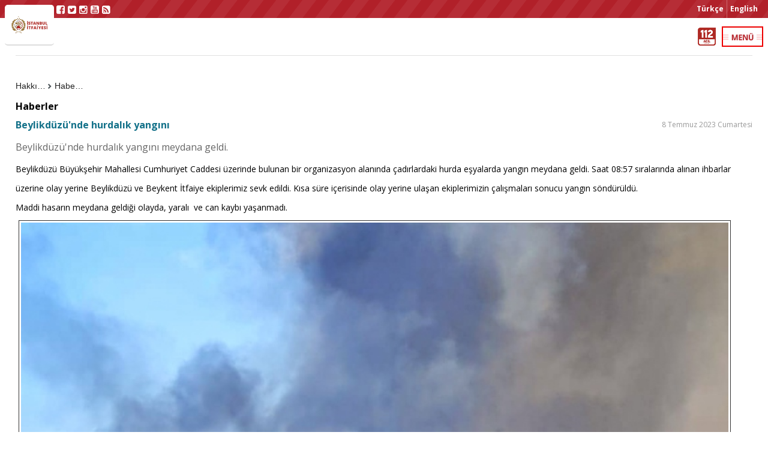

--- FILE ---
content_type: text/html
request_url: https://itfaiye.ibb.gov.tr/m/tr/haberler/12980/beylikduzunde-hurdalik-yangini.html
body_size: 5092
content:
<!DOCTYPE html>
<head>
<meta charset="utf-8">
<meta http-equiv="X-UA-Compatible" content="IE=edge,chrome=1">
<meta http-equiv="Content-Type" content="text/html; charset=utf-8"/>
<meta name="viewport" content="width=device-width, initial-scale=1, maximum-scale=1" />
<meta http-equiv="Content-Type" content="text/html; charset=utf-8" />
<title>Beylikdüzü'nde hurdalık yangını - Haberler - İstanbul İtfaiyesi</title>
<meta name="author" content="Mavigen Digital Agency | www.mavigen.com">
<meta name="copyright" content="Mavigen Digital Agency | www.mavigen.com">
<meta name="description" content="Haberler - İstanbul İtfaiyesi" />
<meta name="keywords" content="Haberler - İstanbul İtfaiyesi" />
<meta property="og:title" content="Beylikdüzü'nde hurdalık yangını - Haberler - İstanbul İtfaiyesi" />
<link rel="image_src" type="image/jpeg" href="https://itfaiye.ibb.gov.tr/img/" />
<link rel="icon" href="https://itfaiye.ibb.gov.tr/favicon.ico" type="image/x-icon">
<script src="https://itfaiye.ibb.gov.tr/js/vendor/jquery.js"></script>
<script type="text/javascript" src="https://itfaiye.ibb.gov.tr/js/jquery.maskedinput-1.2.2.js"></script>
<script type="text/javascript" src="https://itfaiye.ibb.gov.tr/js/jquery.plugin.js"></script>
<script type="text/javascript" src="https://itfaiye.ibb.gov.tr/js/jquery.timeentry.js"></script>
<link rel="stylesheet" href="https://itfaiye.ibb.gov.tr/css/normalize.min.css">
<script src="https://itfaiye.ibb.gov.tr/js/vendor/modernizr-2.6.2.min.js"></script>
<link rel="stylesheet" type="text/css" href="https://itfaiye.ibb.gov.tr/css/datepickr.css" />
<!--[if lt IE 9]>
<script type="text/javascript" src="https://itfaiye.ibb.gov.tr/js/html5.js"></script>
<![endif]-->
<script type="text/javascript" src="https://itfaiye.ibb.gov.tr/js/fancybox/jquery.fancybox.pack.js?v=2.1.5"></script>
<link rel="stylesheet" type="text/css" href="https://itfaiye.ibb.gov.tr/js/fancybox/jquery.fancybox.css?v=2.1.5" media="screen" />
<script type="text/javascript"> $(document).ready(function() {$('.fancybox').fancybox(); }); </script>
<script type="text/javascript" src="https://itfaiye.ibb.gov.tr/js/ajax.js"></script>
<script type="text/javascript" charset="utf-8">
var weekdays = ['Pz', 'Pt', 'Sa', 'Çş', 'Pş', 'Cu', 'Ct']
var months = ['Ocak', 'Şubat', 'Mart', 'Nisan', 'Mayıs', 'Haziran', 'Temmuz', 'Ağustos', 'Eylül', 'Ekim', 'Kasım', 'Aralık']
var loader000 ='<img src="https://itfaiye.ibb.gov.tr/images/loading.gif" border="0" />'
</script>
<script type="text/javascript" src="https://itfaiye.ibb.gov.tr/js/datepickr.js"></script>
<!--[if lt IE 8]>
<div style=' clear: both; text-align:center; position: absolute; opacity:0.8;filter:alpha(opacity=80); top:0px; width:100%; left:0px; float:left; display:inline;z-index:9999 '>
<a href="http://www.mavigen.com/mg/tasdevrindenkalmatarayicilar/?what=https://itfaiye.ibb.gov.tr" target="_blank"><img src="http://www.mavigen.com/mg/tasdevrindenkalmatarayicilar/files/eski.jpg" border="0" /></a></div>
<![endif]-->
<link rel="stylesheet" type="text/css" href="https://itfaiye.ibb.gov.tr/css/default.css" />



<meta name="viewport" content="width=device-width, initial-scale=1, maximum-scale=1" />

<link href="https://itfaiye.ibb.gov.tr/m/site.css" rel="stylesheet" type="text/css" />

<script type="text/javascript" src="https://itfaiye.ibb.gov.tr/m/js/custom.js"></script>

<link rel="stylesheet" href="https://itfaiye.ibb.gov.tr/m/css/fontawesome/css/font-awesome.min.css">

<script type="text/javascript" src="https://itfaiye.ibb.gov.tr/m/js/banner/jquery.flexslider.js"></script>
<link rel="stylesheet" href="https://itfaiye.ibb.gov.tr/m/css/banner/flexslider.css" type="text/css" media="screen" />

<link type="text/css" rel="stylesheet" href="https://itfaiye.ibb.gov.tr/m/css/menu/jquery.mmenu.all.css" />
<script type="text/javascript" src="https://itfaiye.ibb.gov.tr/m/js/menu/jquery.mmenu.min.all.js"></script>


<link rel='stylesheet' id='instalink-css'  href='https://itfaiye.ibb.gov.tr/css/instalink-1.5.0.min.css?ver=1.5.0' type='text/css' media='all' />
<script type='text/javascript' src='https://itfaiye.ibb.gov.tr/js/instalink-1.5.0.min.js?ver=1.5.0'></script>

</head>
<body>

<div id="fb-root"></div>
<script>(function(d, s, id) {
  var js, fjs = d.getElementsByTagName(s)[0];
  if (d.getElementById(id)) return;
  js = d.createElement(s); js.id = id;
  js.src = "//connect.facebook.net/tr_TR/sdk.js#xfbml=1&version=v2.5";
  fjs.parentNode.insertBefore(js, fjs);
}(document, 'script', 'facebook-jssdk'));</script>



<nav id="menu" style="display:none;">
    <ul>
        <!--<li class="home"><a href="https://itfaiye.ibb.gov.tr/m" class="home">ANASAYFA</a></li>-->
<li><a  href="https://itfaiye.ibb.gov.tr/m/tr/hakkimizda.html">HAKKIMIZDA</a>
<ul>
<li><a  href="https://itfaiye.ibb.gov.tr/m/tr/itfaiye-dairesi-baskani.html">İtfaiye Dairesi Başkanı</a>

</li>
<li><a  href="https://itfaiye.ibb.gov.tr/m/tr/tarihce-0.html">Tarihçe</a>
<ul>
<li><a  href="https://itfaiye.ibb.gov.tr/m/tr/tarihce.html">Tarihçe</a>

</li>
<li><a  href="https://itfaiye.ibb.gov.tr/m/tr/uzun-tarihce.html">Uzun Tarihçe</a>

</li>
<li><a  href="https://itfaiye.ibb.gov.tr/m/tr/ferman.html">Ferman</a>

</li>
<li><a  href="https://itfaiye.ibb.gov.tr/m/tr/tulumbacilar.html">Tulumbacılar</a>

</li>
<li><a  href="https://itfaiye.ibb.gov.tr/m/tr/yangin-kuleleri.html">Yangın Kuleleri</a>

</li>
<li><a  href="https://itfaiye.ibb.gov.tr/m/tr/istanbul-yanginlari.html">İstanbul Yangınları</a>

</li>

</ul>
</li>
<li class="mm-selected"><a  href="https://itfaiye.ibb.gov.tr/m/tr/haberler.html">Haberler</a>

</li>
<li><a  href="https://itfaiye.ibb.gov.tr/m/tr/kalite-yolculugu.html">Kalite Yolculuğu</a>

</li>
<li><a  href="https://itfaiye.ibb.gov.tr/m/tr/organizasyon-semasi.html">Organizasyon Şeması</a>

</li>
<li><a  href="https://itfaiye.ibb.gov.tr/m/tr/istasyonlar.html">İstasyonlar</a>

</li>
<li><a  href="https://itfaiye.ibb.gov.tr/m/tr/araclar.html">Araçlar</a>

</li>
<li><a  href="https://itfaiye.ibb.gov.tr/m/tr/ekipmanlar.html">Ekipmanlar</a>
<ul>
<li><a  href="https://itfaiye.ibb.gov.tr/m/tr/sondurme-ekipmanlari.html">Söndürme Ekipmanları</a>

</li>
<li><a  href="https://itfaiye.ibb.gov.tr/m/tr/kurtarma-ekipmanlari.html">Kurtarma Ekipmanları</a>

</li>

</ul>
</li>
<li><a  href="https://itfaiye.ibb.gov.tr/m/tr/sehitlerimiz.html">Şehitlerimiz</a>

</li>
<li><a  href="https://itfaiye.ibb.gov.tr/m/tr/itfaiye-muzesi.html">İtfaiye Müzesi</a>

</li>
<li><a  href="https://itfaiye.ibb.gov.tr/m/tr/sik-sorulan-sorular.html">Sık Sorulan Sorular</a>

</li>

</ul>
</li>
<li><a  href="https://itfaiye.ibb.gov.tr/m/tr/gorevlerimiz.html">GÖREVLERİMİZ</a>
<ul>
<li><a  href="https://itfaiye.ibb.gov.tr/m/tr/mudahale.html">Müdahale</a>

</li>
<li><a  href="https://itfaiye.ibb.gov.tr/m/tr/acil-ambulans.html">Acil Ambulans</a>

</li>
<li><a  href="https://itfaiye.ibb.gov.tr/m/tr/yangin-onlem.html">Yangın Önlem</a>

</li>
<li><a  href="https://itfaiye.ibb.gov.tr/m/tr/egitim.html">Eğitim</a>

</li>
<li><a  href="https://itfaiye.ibb.gov.tr/m/tr/baca-denetim.html">Baca Denetim</a>
<ul>
<li><a  href="https://itfaiye.ibb.gov.tr/m/tr/baca-denetim-birimi.html">Baca Denetim Birimi</a>

</li>
<li><a  href="https://itfaiye.ibb.gov.tr/m/tr/baca-temizligi.html">Baca Temizliği</a>

</li>
<li><a  href="https://itfaiye.ibb.gov.tr/m/tr/yetkili-baca-sirketleri.html">Yetkili Baca Şirketleri</a>

</li>
<li><a  href="https://itfaiye.ibb.gov.tr/m/tr/baca-temizleme-ucret-tarifesi.html">Baca Temizleme Ücret Tarifesi</a>

</li>

</ul>
</li>
<li><a  href="https://itfaiye.ibb.gov.tr/m/tr/plajlarda-cankurtaran-hizmeti.html">Plajlarda Cankurtaran Hizmeti</a>

</li>

</ul>
</li>
<li><a  href="https://itfaiye.ibb.gov.tr/m/tr/guvenliginiz-icin.html">GÜVENLİĞİNİZ İÇİN</a>

</li>
<li><a  href="https://itfaiye.ibb.gov.tr/m/tr/itfaiye-cocuk.html">İTFAİYE ÇOCUK</a>
<ul>
<li><a  href="https://itfaiye.ibb.gov.tr/m/tr/itfaiye-cocuk-egitim-alanlari.html">İtfaiye Çocuk Eğitim Alanları</a>

</li>
<li><a  target="_blank"  href="https://itfaiye.ibb.gov.tr/m/tr/itfaiye-cocuk-aktivite-kitabi.html">İtfaiye Çocuk Aktivite Kitabı</a>

</li>

</ul>
</li>
<li><a  href="https://itfaiye.ibb.gov.tr/m/tr/basvuru-bilgileri.html">BAŞVURU BİLGİLERİ</a>
<ul>
<li><a  href="https://itfaiye.ibb.gov.tr/m/tr/hizmet-standartlari.html">Hizmet Standartları</a>

</li>
<li><a  href="https://itfaiye.ibb.gov.tr/m/tr/yangin-onlem-islemleri.html">Yangın Önlem İşlemleri</a>

</li>
<li><a  href="https://itfaiye.ibb.gov.tr/m/tr/baca-temizleme-yetki-belgesi.html">Baca Temizleme Yetki Belgesi</a>

</li>
<li><a  href="https://itfaiye.ibb.gov.tr/m/tr/istasyon-ziyareti-bilgi-formu.html">İstasyon Ziyareti</a>

</li>
<li><a  href="https://itfaiye.ibb.gov.tr/m/tr/itfai-olay-raporu.html">İtfai Olay Raporu</a>

</li>
<li><a  href="https://itfaiye.ibb.gov.tr/m/tr/egitim-tatbikat.html">Eğitim-Tatbikat</a>

</li>
<li><a  href="https://itfaiye.ibb.gov.tr/m/tr/yangin-guvenlik-egitimi.html">Yangın Güvenlik Eğitimi</a>

</li>
<li><a  href="https://itfaiye.ibb.gov.tr/m/tr/ambulans-hizmetleri.html">Ambulans Hizmetleri</a>

</li>
<li><a  href="https://itfaiye.ibb.gov.tr/m/tr/ilkyardim-egitimleri.html">İlkyardım Eğitimleri</a>

</li>
<li><a  href="https://itfaiye.ibb.gov.tr/m/tr/bilgi-ve-belge-talepleri.html">Bilgi ve Belge Talepleri</a>

</li>
<li><a  href="https://itfaiye.ibb.gov.tr/m/tr/tedbir-amacli-hizmet-kaynagi-gorevlendirme.html">Tedbir Amaçlı Hizmet Kaynağı Görevlendirme</a>

</li>
<li><a  href="https://itfaiye.ibb.gov.tr/m/tr/t-madde-tasimaciliginda-refakat.html">Tehlikeli Madde Taşımacılığında Refakat</a>

</li>

</ul>
</li>
<li><a  href="https://itfaiye.ibb.gov.tr/m/tr/hizli-erisim.html">HIZLI ERİŞİM</a>
<ul>
<li><a  href="https://itfaiye.ibb.gov.tr/m/tr/kutuphane.html">Kütüphane</a>
<ul>
<li><a  href="https://itfaiye.ibb.gov.tr/m/tr/terminoloji.html">Terminoloji</a>

</li>
<li><a  href="https://itfaiye.ibb.gov.tr/m/tr/yonetmelikler.html">Yönetmelikler</a>

</li>
<li><a  href="https://itfaiye.ibb.gov.tr/m/tr/yayinlarimiz.html">Yayınlarımız</a>

</li>
<li><a  href="https://itfaiye.ibb.gov.tr/m/tr/kaynaklar.html">Kaynaklar</a>

</li>

</ul>
</li>
<li><a  href="https://itfaiye.ibb.gov.tr/m/tr/istatistikler.html">İstatistikler</a>

</li>
<li><a  href="https://itfaiye.ibb.gov.tr/m/tr/baca-denetim.html">Baca Denetim</a>

</li>
<li><a  href="https://itfaiye.ibb.gov.tr/m/tr/sik-sorulan-sorular.html">Sık Sorulan Sorular</a>

</li>
<li><a  href="https://itfaiye.ibb.gov.tr/m/tr/kurumsal-kimlik.html">Kurumsal Kimlik</a>

</li>

</ul>
</li>
<li><a  href="https://itfaiye.ibb.gov.tr/m/tr/bize-ulasin.html">BİZE ULAŞIN</a>

</li>

    </ul>
</nav>


<div id="siteContent">



    <div class="header">

        <div class="top">
            <ul class="social">
                
	
		<li class="facebook"><a href="https://www.facebook.com/ibbitfaiye" target="_blank"><i class="fa fa-facebook-square"></i></a></li>
		
	
	
		<li class="twitter"><a href="https://www.twitter.com/ibbitfaiye" target="_blank"><i class="fa fa-twitter-square"></i></a></li>
		
	
	
		<li class="instagram"><a href="https://www.instagram.com/ibbitfaiye" target="_blank"><i class="fa fa-instagram"></i></a></li>
		
	
	
		<li class="youtube"><a href="https://www.youtube.com/ibbitfaiye" target="_blank"><i class="fa fa-youtube-square"></i></a></li>
		
	
	
		<li class="rss"><a href="/rssTR.asp" target="_blank"><i class="fa fa-rss-square"></i></a></li>
		
	
            </ul>
            <ul class="language">
                
	<li>
		<a href="https://itfaiye.ibb.gov.tr/m/tr/" style="font-weight:bold" class="diller">Türkçe</a>
	</li>
	
	<li>
		<a href="https://itfaiye.ibb.gov.tr/m/en/"  class="diller">English</a>
	</li>
	
            </ul>
            <div class="clear-both"></div>
          </div>
          <div class="bottom">      
            <a class="logo" href="https://itfaiye.ibb.gov.tr/m/tr/"><img src="https://itfaiye.ibb.gov.tr/img/2021183619158658999204.PNG"></a>

            <div class="menu"><a href="#menu"></a></div>
            <!--<img src="https://itfaiye.ibb.gov.tr/img/3" class="logoTwo">-->
            <img src="https://itfaiye.ibb.gov.tr/img/20217155211975593203305.png" class="noGif">
            
            <div class="clear-both"></div>
          </div>

        <div class="clear-both"></div>
    </div>

    
    
    
        <div class="subContent">
        
            
<div class="ic-menu-alt1">
	<ul class="navi">
	
		<li><a href="https://itfaiye.ibb.gov.tr/m/tr/haberler.html" class="oksuz">Haberler </a></li>
		
			<li><a href="https://itfaiye.ibb.gov.tr/m/tr/hakkimizda.html" class="oklu">Hakkımızda </a></li>
			
		<li><a href="https://itfaiye.ibb.gov.tr/m/tr/" class="oklu">Anasayfa </a></li>
		
		
		
	</ul>
	<div class="clearfix"></div>
</div>


	<div class="clearfix"></div>

<h1>Haberler</h1>

<div class="clearfix"></div>
<div class="padd" style="padding-bottom:20px">
	
		
		<div class="konuee">Beylikdüzü'nde hurdalık yangını<span style="float:right;color:#999; font-size:12px; font-weight:normal">8 Temmuz 2023 Cumartesi</span></div><div class="konueo">Beylikdüzü'nde hurdalık yangını meydana geldi.</div><div class="konuei">
		<link rel="image_src" type="image/jpeg" href="https://itfaiye.ibb.gov.tr/img/113146872023__1577112079.jpg" />

		
		<p>Beylikd&uuml;z&uuml; B&uuml;y&uuml;kşehir Mahallesi Cumhuriyet Caddesi &uuml;zerinde bulunan bir organizasyon alanında &ccedil;adırlardaki hurda eşyalarda yangın meydana geldi. Saat 08:57 sıralarında alınan ihbarlar &uuml;zerine olay yerine Beylikd&uuml;z&uuml; ve Beykent İtfaiye ekiplerimiz sevk edildi. Kısa s&uuml;re i&ccedil;erisinde olay yerine ulaşan ekiplerimizin &ccedil;alışmaları sonucu yangın s&ouml;nd&uuml;r&uuml;ld&uuml;.</p>
<p>Maddi hasarın meydana geldiği olayda, yaralı&nbsp; ve can kaybı yaşanmadı.</p>
<p><a class="fancybox multiyukleme" href="http://itfaiye.ibb.gov.tr/img/20237831211179235476254.jpg" target="_blank" data-fancybox-group="gallery"><img alt="Beylikdüzünde hurdalık yangını - Haberler - İstanbul İtfaiyesi" title="Beylikdüzünde hurdalık yangını - Haberler - İstanbul İtfaiyesi" style="border: 1px solid #333; padding: 3px; margin: 5px; display: inline; height: 100px;" src="http://itfaiye.ibb.gov.tr/img/20237831211179235476254.jpg"  height="100" /></a><a class="fancybox multiyukleme" href="http://itfaiye.ibb.gov.tr/img/2023783122114451715946.jpg" target="_blank" data-fancybox-group="gallery"><img alt="Beylikdüzünde hurdalık yangını - Haberler - İstanbul İtfaiyesi" title="Beylikdüzünde hurdalık yangını - Haberler - İstanbul İtfaiyesi" style="border: 1px solid #333; padding: 3px; margin: 5px; display: inline; height: 100px;" src="http://itfaiye.ibb.gov.tr/img/2023783122114451715946.jpg"  height="100" /></a><a class="fancybox multiyukleme" href="http://itfaiye.ibb.gov.tr/img/20237831221169376116990.jpg" target="_blank" data-fancybox-group="gallery"><img alt="Beylikdüzünde hurdalık yangını - Haberler - İstanbul İtfaiyesi" title="Beylikdüzünde hurdalık yangını - Haberler - İstanbul İtfaiyesi" style="border: 1px solid #333; padding: 3px; margin: 5px; display: inline; height: 100px;" src="http://itfaiye.ibb.gov.tr/img/20237831221169376116990.jpg"  height="100" /></a><a class="fancybox multiyukleme" href="http://itfaiye.ibb.gov.tr/img/20237831221133823800086.jpg" target="_blank" data-fancybox-group="gallery"><img alt="Beylikdüzünde hurdalık yangını - Haberler - İstanbul İtfaiyesi" title="Beylikdüzünde hurdalık yangını - Haberler - İstanbul İtfaiyesi" style="border: 1px solid #333; padding: 3px; margin: 5px; display: inline; height: 100px;" src="http://itfaiye.ibb.gov.tr/img/20237831221133823800086.jpg"  height="100" /></a><a class="fancybox multiyukleme" href="http://itfaiye.ibb.gov.tr/img/20237831221139894813298.JPG" target="_blank" data-fancybox-group="gallery"><img alt="Beylikdüzünde hurdalık yangını - Haberler - İstanbul İtfaiyesi" title="Beylikdüzünde hurdalık yangını - Haberler - İstanbul İtfaiyesi" style="border: 1px solid #333; padding: 3px; margin: 5px; display: inline; height: 100px;" src="http://itfaiye.ibb.gov.tr/img/20237831221139894813298.JPG"  height="100" /></a><a class="fancybox multiyukleme" href="http://itfaiye.ibb.gov.tr/img/2023783123114910838603.jpg" target="_blank" data-fancybox-group="gallery"><img alt="Beylikdüzünde hurdalık yangını - Haberler - İstanbul İtfaiyesi" title="Beylikdüzünde hurdalık yangını - Haberler - İstanbul İtfaiyesi" style="border: 1px solid #333; padding: 3px; margin: 5px; display: inline; height: 100px;" src="http://itfaiye.ibb.gov.tr/img/2023783123114910838603.jpg"  height="100" /></a><a class="fancybox multiyukleme" href="http://itfaiye.ibb.gov.tr/img/2023783124117859283685.JPG" target="_blank" data-fancybox-group="gallery"><img alt="Beylikdüzünde hurdalık yangını - Haberler - İstanbul İtfaiyesi" title="Beylikdüzünde hurdalık yangını - Haberler - İstanbul İtfaiyesi" style="border: 1px solid #333; padding: 3px; margin: 5px; display: inline; height: 100px;" src="http://itfaiye.ibb.gov.tr/img/2023783124117859283685.JPG"  height="100" /></a><a class="fancybox multiyukleme" href="http://itfaiye.ibb.gov.tr/img/20237831251116750764846.JPG" target="_blank" data-fancybox-group="gallery"><img alt="Beylikdüzünde hurdalık yangını - Haberler - İstanbul İtfaiyesi" title="Beylikdüzünde hurdalık yangını - Haberler - İstanbul İtfaiyesi" style="border: 1px solid #333; padding: 3px; margin: 5px; display: inline; height: 100px;" src="http://itfaiye.ibb.gov.tr/img/20237831251116750764846.JPG"  height="100" /></a></p>
		</div>
		
		<script type="text/javascript" src="//s7.addthis.com/js/300/addthis_widget.js#pubid=trn87" async="async"></script>
<div class="addthis_sharing_toolbox"></div>   


<div class="clearfix"></div>
</div>

            <div class="clear-both"></div>
        </div>
        
    
    
    
    
    <div class="footer">

        <div class="top">
            <div class="container">
                <div class="subscribe">
                    <div>İstanbul İtfaiyesi hakkındaki gelişmelerden ve faaliyetlerinden haberdar olmak için e-bülten listemize katılabilirsiniz.</div>
                    <div class="form">
                        <div class="uyari" id="sonucccc"></div>
                        <input name="" type="text" placeholder="Mail adresinizi yazınız..." id="epos001">
                        <input name="" type="button" value="KATIL!" onClick="epostakayit1();">
                        <script type="text/javascript">
                        function epostakayit1(){
                            
                            $("#sonucccc").fadeIn(200);
                            ajaxsayfa('https://itfaiye.ibb.gov.tr/inc/inc_ajax.asp?l=2&q=eposta&eposta='+document.getElementById('epos001').value+'&taym=' + new Date().getTime() , 'sonucccc');
                            setTimeout('$("#sonucccc").fadeOut(200);',5000)
                            }
                        </script>
                        <div class="clearfix"></div>
                    </div>
                    <div class="clearfix"></div>
                </div>
                <div class="clearfix"></div>
            </div>
        </div>
        <div class="container middle">

            <ul class="social">
                
	
		<li class="facebook"><a href="https://www.facebook.com/ibbitfaiye" target="_blank"><i class="fa fa-facebook-square"></i></a></li>
		
	
	
		<li class="twitter"><a href="https://www.twitter.com/ibbitfaiye" target="_blank"><i class="fa fa-twitter-square"></i></a></li>
		
	
	
		<li class="instagram"><a href="https://www.instagram.com/ibbitfaiye" target="_blank"><i class="fa fa-instagram"></i></a></li>
		
	
	
		<li class="youtube"><a href="https://www.youtube.com/ibbitfaiye" target="_blank"><i class="fa fa-youtube-square"></i></a></li>
		
	
	
		<li class="rss"><a href="/rssTR.asp" target="_blank"><i class="fa fa-rss-square"></i></a></li>
		
	
            </ul>

            <div class="logoArea">
                <a href="http://www.ibb.gov.tr" target="_blank"><img class="ibb" src="https://itfaiye.ibb.gov.tr/img/20217517421172530764340.png"></a>
                <a href="tel:112"><img src="https://itfaiye.ibb.gov.tr/img/20217517571173228091000.png"></a>
                <a href="tel:112"><img src="https://itfaiye.ibb.gov.tr/img/2021751861115464419126.png"></a>
                <div class="clearfix"></div>
            </div>
            <div class="clearfix"></div>
                
        </div>
        <div class="bottom">
            <div class="container">
                <div class="copyright">Copyright © 2016 <span>|</span> Tüm Haklarımız Saklıdır.  İstanbul Büyükşehir Belediyesi - İtfaiye Daire Başkanlığı<a href="https://itfaiye.ibb.gov.tr/?mobileoff=1&mln=tr&mob=haberler&mobid=12980&mobic=beylikduzunde-hurdalik-yangini.html">Masaüstü Versiyon</a><a style="width:1px; height:1px;" href="http://www.mavigen.com" target="_blank" title="powered by Mavigen Digital Agency"><img src="https://www.mavigen.com/mg/mgauto/signlogo/w_logo.png" alt="Mavigen Digital Agency" title="Mavigen Digital Agency" style="width:1px; height:1px"></a></div>
                <div class="clearfix"></div>
            </div>
        </div>


      </div>

</div>

<div class="mobileLoader"><img src="https://itfaiye.ibb.gov.tr/img/2021183619158658999204.PNG" height="72" /></div>

</body>

</html>


--- FILE ---
content_type: text/css
request_url: https://itfaiye.ibb.gov.tr/m/site.css
body_size: 5808
content:
@import url(https://fonts.googleapis.com/css?family=Open+Sans:400,600,700,800,300&subset=latin,latin-ext);


.mobileLoader{ position:fixed; left:0; top:0; bottom:0; right:0; background:#fff; }
.mobileLoader img{ position:absolute; left:50%; top:50%; margin-top:-36px; }

.mm-page{ width:100%; }

html,body,div,span,applet,object,iframe,h1,h2,h3,h4,h5,h6,p,blockquote,pre,a,abbr,acronym,address,big,cite,code,del,dfn,em,font,img,ins,kbd,q,s,samp,small,strike,strong,sub,sup,tt,var,b,u,i,center,dl,dt,dd,ol,ul,li,fieldset,form,label,legend,table,caption,tbody,tfoot,thead,tr,th,td{margin:0;padding:0;border:0;outline:0;font-size:100%;vertical-align:baseline;background:transparent}body{line-height:125%}ol,ul{list-style:none}blockquote,q{quotes:none}blockquote:before,blockquote:after,q:before,q:after{content:'';content:none}:focus{outline:0}ins{text-decoration:none}del{text-decoration:line-through}table{border-collapse:collapse;border-spacing:0}
	
img,iframe {max-width:100%;/* max-width:500px*/}
.multiyukleme { width:auto !important;}


body { font-family:'Open Sans', Arial, Helvetica, sans-serif; margin:0; background: #fff; }


.header{ position:relative; }
.header .top{ height:30px; background:url("images/bgMenu.png") repeat-x left top / auto 100%; padding: 0 0 0 94px; }
	.header .logo{ position:absolute; top:8px; left:8px; width: 60px; }
	.header .logo img{ display:block; border-bottom:2px solid #ddd; padding:15px 11px; background:#fff; border-radius:5px; width: 100%; }


ul.language { float:right; font-size:12px; margin:0 12px 0; line-height: 30px; height: 30px; }
.language li{ float:left; color:#fff; font-weight: 700; padding:0 5px; border-right:1px solid rgba(255,255,255,0.3); }
.language li:last-child{ border:0; }
.language li a{ color:#fff; }
	

.header ul.social { margin:4px 0 0 0; padding:0; list-style:none; float:left; }
.header .social li { float:left; margin:0 5px 0 0; line-height:24px; }
.header .social li a { text-decoration:none; display:block; }
.header .social li a i{ color: #fff; font-size: 16px; }
.header .social li:hover a i{ color: rgba(255,255,255,0.8); }
	
	
.header .bottom .menu a{ float:right; margin:14px 8px 14px 0; background:url(images/imenu.png) no-repeat center center / 100% auto; display: block; width: 65px; height: 30px; border:2px solid #ED0000; }

.header .bottom .logoTwo{ float: right; height: 42px; margin: 8px 10px 0 0; }
.header .bottom .noGif{ float: right; height: 30px; margin: 16px 10px 0 0; }

.quickLinks { margin:10px 0 0; }
.quickLinks ul{ width:98%; margin:0 auto; }
.quickLinks li { width:48%; float:left; margin:10px 1% 10px 1%; position:relative; }
.quickLinks li a { display:block; }
.quickLinks li a img { width:100%; display:block; max-width:100% !important; }


.float-left { float:left; }
.float-right { float:right; }
.clear-left { clear:left; }
.clear-right { clear:right; }
.clear-both { clear:both; }
.clearfix { clear:both; }
		
.content00 { width:96%; float:left; display:inline; padding:2%; font-size:14px; line-height:22px; color:#333; }	
.content00 h2{ margin:0 0 14px; font-size:16px; }	
.content00 img{ width:100%; }	



.mainContent { width:100%; margin:0 auto}
.mainContent .news ul { width:98%; margin:0 auto; }
.mainContent .news li { width:49%; float:left; margin:10px 0.5% 10px; position:relative; }
.mainContent .news li a { display:block; text-decoration:none; color:#666; border:3px solid #eee; }
.mainContent .news li a img { width:100%; display:block; max-width:100% !important; }
.mainContent .news li a p { width:92%; left:0; padding:20px 4% 0; position:absolute; bottom:0; font-size:12px; text-overflow:ellipsis; white-space: nowrap; overflow: hidden; height:30px; line-height:30px; color:#fff; font-weight:700; background:url('images/bgTitle.png') repeat-x left bottom; }
.mainContent .news li a span { width:100%; float:left; display:inline; font-size:11px; color:#666 }


.mainContent .news .title{ border-bottom: 1px solid #DDD; width: 98%; margin: 0 auto; line-height: 24px; }
    .mainContent .news .title h1{ float: left; color: #B12029; font-size: 12px; font-weight: 700; }
    .mainContent .news .title a{ float: right; color: #B12029; font-size: 8px; opacity: 0.5; }

.mainContent .tabSocial{ width:98%; margin: 0 auto 20px; height:250px; overflow: hidden; }
	.mainContent .tabSocial .tButtons li{ width:27%; padding:0 3%; float:left; font-size:12px; font-weight:600; line-height:38px; height:38px; border-top:1px solid #fff; border-bottom:1px solid #ddd; position:relative; color:#B1B1B1; cursor:pointer; text-align: center; }
	.mainContent .tabSocial .tButtons li:hover{ color:#B12029; }
	.mainContent .tabSocial .tButtons li.selected{ color:#B12029; border-bottom:1px solid #fff; border-top:1px solid #ddd; }
	
	.mainContent .tabSocial .tButtons li i{ font-size:12px; margin-right:4px; }
	
	.mainContent .tabSocial .tButtons li:first-child:before{ display:none; }
	.mainContent .tabSocial .tButtons li:before{ content:''; height:38px; width:1px; background:#DDD; left:0; position:absolute; }
	
	.mainContent .tabSocial .tContent{ overflow:hidden; width:100%; height:200px; }
	.mainContent .tabSocial .tContent .content:first-child{ display:block; }
	.mainContent .tabSocial .tContent .content{ height:200px; display:block; overflow:hidden; }
	

.mainContent .tabHome{ width:100%; margin: 0 auto; overflow:hidden; }
	.mainContent .tabHome .hButtons{ width:100%; height:58px; position:relative; z-index:1; }
	
	.mainContent .tabHome .hButtons li{ width:40%; padding:0 5%; float:left; font-size:11px; font-weight:600; line-height:38px; height:38px; border-top:1px solid #fff; border-bottom:1px solid #ddd; position:relative; color:#B1B1B1; cursor:pointer; text-align: center; font-weight: 700; }
	.mainContent .tabHome .hButtons li:hover{ color:#B12029; }
	.mainContent .tabHome .hButtons li.selected{ color:#B12029; border-bottom:1px solid #fff; border-top:1px solid #ddd; }

	.mainContent .tabHome .hButtons li:first-child:before{ display:none; }
	.mainContent .tabHome .hButtons li:before{ content:''; height:38px; width:1px; background:#DDD; left:0; position:absolute; }


	.mainContent .tabHome .hContent{ padding:10px 10% 40px; width: 80%; height: 126px; position: relative; overflow: hidden; }
	.mainContent .tabHome .hContent .content:first-child{ display:block; }
	.mainContent .tabHome .hContent .content{ display:block; position:relative; position: absolute; top: 0; left: 0; width: 80%; margin:10px 10% 40px; background: #fff; z-index: 0; }
	.mainContent .tabHome .hContent .content.selected{ z-index: 1; }

	.tabSl01,
	.tabSl02{ margin:0 0 20px; }


.stats{ margin:0; padding: 10px 0 20px; background:url('images/bgStats.png') repeat-x left top; position: relative; }
	.stats .container:after{ content:''; opacity:0.4; top:20px; background:url('images/mapIstanbul.png') no-repeat 65% top /50% auto; position:absolute; width:100%; height:235px; z-index:-1; }
		.stats .container{ padding:20px 0 0; z-index:4; }
	
	.stats .stsSlides li{ width:30%; float:left; text-align:center; margin:0 0 30px; }
	.stats .stsSlides li > img{ display:inline-block; width: 62%; }
	.stats .stsSlides li h5{ margin:0 0 10px; font-weight:800; color:#666; font-size:24px; height:20px; line-height:20px; }
	.stats .stsSlides li p{ margin:0; font-size:12px; color:#B11F28; }
	.stats .stsSlides li .arrow{ padding:0 0 0 24px; }
	
	.stats .container > div{ font-size:14px; color:#444; text-align:center; font-weight:600; position: absolute; bottom: -15px; width: 100%; }
	.stats > div span{ font-weight:700; color:#B21D24; }


	
.subContent{ border-top:1px solid #E1E1E1; width:96%; margin:0 auto; padding:20px 0 40px; position: relative; }
	
.footer { border-top: 6px solid #B12029; background:#1B1C21; position:relative; }


.footer .top,
	.footer .bottom{ background:#222328; color:#fff; }
	
	.footer .top{ line-height:24px; text-align: center; padding: 10px 2%; }
		.footer .top .subscribe{ font-size:12px; font-weight:600; }
			.footer .top .subscribe div{  margin:0 14px 0 0; }
			.footer .top .subscribe .form{ display: inline-block; width: 100%; margin: 0 auto; height:22px; line-height:22px; margin:13px 0 0; position:relative; }
				.footer .top .subscribe input[type="text"]{ float:left; width:74%; background:#1B1C21; padding:0 2%; border:0; color:#FFF; height:26px; border-radius: 0; }

				.footer .top .subscribe input[type="button"],
				.footer .top .subscribe input[type="submit"]{ float: right; background:#B31D24; border:none; height:26px; width: 20%; color:#fff; font-size:11px; padding:0 10px; border-radius: 0; }
				
				.footer .top .subscribe .form .uyari{ background: #b31d24; color: #fff; line-height: 32px; padding: 0 7px; position: absolute; top: -38px; display:none; }
				.footer .top .subscribe .form .uyari:after{ content:''; position:absolute; border-style:solid; border-width:5px; border-color:#b31d24 transparent transparent transparent; left:10px; bottom:-10px; }
			
	.footer .middle .social{ float:left; }
	.footer .middle .social li{ float:left; font-size:20px; margin:0 0 0 6px; }
	.footer .middle .social li a{ color:#747477; }
	.footer .middle .social li:hover a{ color:#fff; }
	
	
	.footer .middle{ padding:26px 0; line-height: 36px; width: 96%; margin: 0 auto; }
	
		.footer .middle .logoArea{ float:right; }
			.footer .middle .logoArea img{ float:left; margin:0 0 0 12px; height: 36px; }	
	
	.footer .bottom{ line-height:24px; font-size:11px; font-weight:300; padding: 12px 20px; }
	
	.footer .bottom .copyright{ float:left; }
		.footer .bottom .copyright span{ opacity:0.1; }

		.footer .bottom a{ color:#fff; margin: 0 0 0 10px; }




#form1 img{ width:auto;}


.desversion { margin:5px 0px;}
.fflogo { margin:10px 0px; }
.desversion a { text-decoration:underline; color:#fff; font-size:12px }



.sfldiv {float:left; width:100%; font-weight:bold; margin:10px 0px; text-align:center}
.sfl { padding:2px 5px; border:1px solid #999; background:#eee; text-decoration:none; color:#000;display:inline-block; margin-bottom:5px}
.sfla { padding:2px 5px; border:1px solid #999; background:#eee; text-decoration:none; color:#000;background:#666; color:#CCC;display:inline-block; margin-bottom:5px}
.sfl:hover, .sfla:hover { padding:1px 4px; border:2px solid #aaa}

.resim{ width:99% !important; }
.resim img{ max-width:100% !important; }

#form1{ width:30% !important; }
#form2{ width:70% !important; }
#form2 .input,
#form2 .textarea,
#form2 .form2input{ width:98% !important; }
#form2 .select,
#form2 .selectmulti{ width:99% !important; }

.listeleme ul li{ width:98% !important; margin-bottom:3% !important; }
.lbc_box{ width:100% !important; height:auto !important; }
.lbc_box .lbcb_ph,
.lbc_box .lbcb_yz{ height:auto !important; }
.lbc_box .lbcb_ph img{ height:auto !important; display:block; max-height:inherit !important; }

.fideo{ width:99% !important; margin-bottom:5% !important; }

.ic-menu-alt1{ height:auto !important; margin-bottom:14px; }
.subContent > h2 { margin-bottom:14px; line-height:24px; }
nav#menu .mm-selected{ background:rgba(0, 0, 0, 0.1); }

img,iframe {max-width:100%;/* max-width:500px*/}
.multiyukleme img { height: auto !important; width: 96% !important; }

.padd { line-height:200% !important;}











/********************************** SUBELERIMIZ **********************************/

.gm-style .gm-style-iw { overflow-y: scroll  !important; overflow-x: hidden !important; }
			.gm-style-iw > div { overflow: hidden !important;}
			.infoWindow000{ height: 270px; width: 226px; }
			.infoWindow000 > div{ position:absolute; width:205px; min-height:280px; right:20px; top:20px; background:#fff; color:#7C7C7C; font-size:10px; z-index:4; }
			
			.infoWindow000 > div .close{ background:url('images/iconBranch.png') no-repeat -84px 0; position:absolute; width:13px; height:13px; min-height:auto; right:15px; top:15px; cursor:pointer; }
			.infoWindow000 > div .close:hover{ background-position:-84px -13px; }
			
			.infoWindow000 > .open{ position:absolute; color:#fff; background:#B31D24; height:15px; line-height:44px; height:44px; min-height:auto; right:20px; top:20px; cursor:pointer; width:auto; z-index:2; padding:0 10px; letter-spacing:3px; }
			
				.infoWindow000 > div h2{ font-size:11px; color:#fff; background:#B31D24; padding:0 10px; margin:0; font-weight:500;  }
				
				.infoWindow000 > div > div{ padding:3px; }
					.infoWindow000 > div > div h3{ font-size:13px; color:#000; margin:0; line-height:44px; height:44px; font-weight:600; letter-spacing:3px; }
					.infoWindow000 > div > div .info { margin:0 0 10px; line-height: 20px; }
					.infoWindow000 > div > div .info strong{ color:#B31D24; font-weight:500; }
					
					.infoWindow000 > div > div .row{ clear:both; margin:0 0 10px; }
					.infoWindow000 > div > div .row > i{ background:url('images/iconBranch.png') no-repeat 0 0; width:28px; height:28px; float:left; margin:0 8px 0 0; }
					.infoWindow000 > div > div .row > div{ width:163px; float:left; /*line-height: 28px;*/ }
					.infoWindow000 > div > div .row > div.clearfix{ float:none; }
					
					.infoWindow000 > div > div .row > i.car{ background-position:-56px 0 !important; }
					.infoWindow000 > div > div .row > i.staff{ background-position:-28px 0 !important; }
					.infoWindow000 > div > div .row > i.hidrant{ background-position:-97px 0 !important; }
					.infoWindow000 > div > div .row > i.arrival{ background-position:-125px 0 !important; }
					.infoWindow000 > div > div .row > i.platoon{ background-position:-153px 0 !important; }
					

			
			.branch .mapArea > #mapGMAP{ width:100%; min-height:220px !important; border:0; }
			
				/*.branch .mapArea > div > div{ padding:20px; letter-spacing:1px; }*/
			
			.listArea{ overflow-x:hidden; margin:40px 0 0; }
			.listArea ul{ width:105%; margin-left: -2%; }
			.listArea li{ float:left; border-right:1px solid #EFEFEF; width:98%; padding:0 2%; margin:0 0 20px; color:#666; line-height:26px; font-size: 14px; }
			.listArea li:last-child{ border-right:none; }
			
			.listArea h4{ color:#7C7C7C; position:relative; padding:0 0 0 26px; font-size:15px; margin:0 0 14px; color:#000; letter-spacing:1px; font-weight:600; overflow: hidden; text-overflow:ellipsis; white-space: nowrap; }
				.listArea h4:after{ content:''; position:absolute; width:15px; height:23px; background:url("images/marker.png") no-repeat 0 -23px; left:0; top:0; }
			.listArea p{ font-size:14px; font-weight:300; margin:0; }
			.listArea strong{ color:#B31D24; font-weight:600; }
			
			.listArea a{ line-height:24px; margin:10px auto 0; height:24px; padding:0 20px; font-size:12px; color:#B31D24; border:1px solid #B31D24; border-radius:100px; display:inline-block; text-align:center; position:relative; z-index:1; outline: none; }
			.listArea a:hover,
			.listArea .selected{ color:#fff; background:#B31D24; }

/********************************** /END SUBELERIMIZ **********************************/















	/********************************** ARAC LIST **********************************/
	
	.carList li{ color: #333; cursor: pointer; float: left; margin: 10px 0.5% 5px; padding: 0.5%; text-decoration: none; width: 48%; }

	.carList li .pict{ background: #fff; border: 1px solid #ccc; display: table-cell; line-height: 110px; padding: 0.5%; vertical-align: middle; width: 99%; }
	.carList li .pict img{ display: block; width: 100%; }
	.carList li h2{ color: #b21d24; font-size: 16px; font-weight: 600; margin: 5px 0; text-overflow:ellipsis; overflow: hidden; white-space: nowrap; }


	/********************************** /END ARAC LIST **********************************/

.headPic{ position: relative; overflow: hidden; }
.headPic > div img{ width: 100%; display: block; }

.headPic .oNumbers li{ position: absolute; z-index: 5; border-radius: 100px; width: 46px; height: 46px; background: #000; border:2px solid #fff; cursor: pointer; }
    .headPic .oNumbers li div{ background: rgba(255,255,255,1); width: 30px; height: 30px; line-height: 30px; display: block; margin: 8px; text-align: center; border-radius: 100px; font-weight: 700; font-size: 14px; color: rgba(0,84,166,1); }

    .headPic .oNumbers li:hover{ animation: numHove 1s ease infinite; }
    .headPic .oNumbers li:hover div{ background: rgba(0,84,166,1); color:rgba(255,255,255,1); }


@keyframes numHove {
  0% {
    transform: scale(1);
  }

  50% {
    transform: scale(1.1);
    background: rgba(255,255,255,1); 
  }

  100% {
    transform: scale(1);
  }
}

.oInfo{ margin: 20px 0; }
.oInfo h2{ color: #b21d24; font-size: 22px; font-weight: 600; margin: 0 0 10px; }

.oNumbersList { margin: 20px 0 20px; }
.oNumbersList ul { float: left; width: 48%; margin: 0 2% 0 0; }
.oNumbersList ul li{ position: relative; margin: 0 0 10px; text-align: justify; }
    .oNumbersList ul li > div{ color: #444; font-weight: 700; cursor: pointer; }
    .oNumbersList ul li > div .oNumb{ position: absolute; left: 0; top: 0; width: 20px; height: 20px; line-height: 20px; text-align: center; border: 1px solid #000; border-radius: 100px; font-size: 12px; }
        .oNumbersList ul li:hover > div .oNumb{ animation: bigSmall 1s ease infinite; color: #fff; border-color: #B12029; background: #B12029; }
    .oNumbersList ul li > div .oLink{ padding: 0 0 0 30px; }
        .oNumbersList ul li > div .oLink:hover{ text-decoration: underline; }

@keyframes bigSmall {
  0% {
    transform: scale(1);
  }

  50% {
    transform: scale(1.2);
  }

  100% {
    transform: scale(1);
  }
}

.lightboxes{ position: fixed; width: 84%; height: 100%; left: 0; top: 0; z-index: 10; display: none; }
    .lightboxes .content{ width: 86%;
height: 440px;
padding: 2%;
background: #FFF none repeat scroll 0% 0%;
position: fixed;
margin: 5%;
z-index: 10;
display: none; }
    .lightboxes .content .scrollArea{ width: 100%; height: 440px; overflow-y: scroll; }
.lightboxes .closeArea{ position: fixed; width: 100%; height: 100%; left: 0; top: 0; background: rgba(0,0,0,0.8); }

.lightboxes .bClose{ position: absolute; width:20px; height: 20px; line-height: 20px; background: #B12029; z-index: 10; top: -10px; right: -10px; text-align: center; color: #fff; font-weight: 700; font-family: arial; font-size: 12px; cursor: pointer; }

.lightboxes .bPrev,
.lightboxes .bNext{ position: absolute; width:30px; height: 50px; background: url('images/lightboxArrow.png') no-repeat 0 0; z-index: 10; top: 50%; margin: -30px 0 0; cursor: pointer; }
    .lightboxes .bPrev{ left: -40px; }
    .lightboxes .bNext{ right: -40px; background-position: -30px 0; }

/********************************** /END ARACLARIMIZ **********************************/



	/*------------------- SUB TAB -------------------*/
	.subTab{ overflow:hidden; border:1px solid #ddd; border-radius:5px; background:#F9F9F9; }

	.subTab >ul { width: 100%; position: relative; background:#fff; }
	.subTab >ul:before{ content: ''; position: absolute; left: 0; bottom: -1px; border-bottom:1px solid #ddd; width: 100%; }
	.subTab >ul li{ padding:0 20px; display:inline-block; font-size:14px; font-weight:700; line-height:48px; height:48px; color:#B1B1B1; cursor:pointer; background:#fff; border-right:1px solid #ddd; position: relative; border-bottom:1px solid #fff; }
	.subTab >ul li.selected{ color:#B12029; border-bottom:1px solid #F9F9F9; background:#F9F9F9; }
	.subTab >ul li:hover{ color:#B12029; }
	.subTab >ul li:last-child{ border-right-color: #fff; clear: both; }
	.subTab >ul li.selected{ border-right-color: #ddd; }

	.subTab .suContent{ padding:20px; color: #666; }
	.subTab .suContent .content:first-child{ display:block; }
	.subTab .suContent .content{ display:none; position:relative; }
	/*------------------- /SUB TAB -------------------*/







	/*------------------- VERT IMG LIST -------------------*/
	.vertiImList{ overflow:hidden; margin: 20px 0 0; clear: both; }
	.vertiImList ul{ width: 102%; }
	.vertiImList li{ width: 18%; padding-right:2%; float: left; margin: 0 0 20px; }
	.vertiImList li:hover img{ border-color: #ccc; }
	.vertiImList li div{ border:3px solid #ddd; }
	.vertiImList li img{ width: 100%; display: block; }
	.vertiImList li h2{ margin: 5px 0; font-size: 14px; text-overflow: ellipsis; overflow: hidden; width: 100%; white-space: nowrap; }
	/*------------------- / VERT IMG LIST -------------------*/


	/*------------------- GRID OR LIST -------------------*/

  .gridView{ margin:20px 0 30px; clear: both; }
  .gridView li{ width:98%; color:#333; padding:0.5%; margin:10px 0.5% 5px;  }
  .gridView li:hover{ background: #eee; }

  .gridView li .picA{ width: 40%; float: left; padding: 0.5%; border: 1px solid #ccc; background: #fff; vertical-align: middle; display: table-cell; line-height: 110px; }
  .gridView li .picA img{ width: 100%; height: auto; display: block; }

  .gridView li .textA{ width: 54%; float: left; display: inline; margin: 3px 0px 0px 4%; overflow: hidden; line-height: 135%; font-size: 14px; }

  .gridView li .textB{ display: none; }
  .gridView li .textA .titleA{ font-weight:bold; color:#333; padding-bottom:4px; }
  .gridView li .textA .dateA{ font-size: 11px; }
  .gridView li .textA .descA{ font-size:13px; }


  .listView{ margin:20px 0 30px; clear: both; }
  .listView li{ color:#333; padding:0; margin:10px 0 5px;  }
  .listView li:hover{ background: #eee; }
  .listView li:last-child .textA:after{ border-bottom: none; }

  .listView li .picA{ width: 40%; float: left; padding: 0.5%; border: 1px solid #ccc; background: #fff; vertical-align: middle; line-height: 110px; display: none; }
  .listView li .picA img{ width: 100%; height: auto; display: block; }

  .listView li .textB{ padding:10px; margin: 3px 0px 0px 0%; line-height: 135%; font-size: 14px; position: relative; }

  .listView li .textA{ display: none;}
  .listView li .textB .titleA{ font-weight:bold; color:#333; padding-bottom:4px; }
  .listView li .textB .dateA{ font-size: 11px; }
  .listView li .textB .descA{ font-size:13px; }

  .listView li .textB:after{ border-bottom: 1px dashed rgba(0,0,0,0.2); width: 100%; content: ''; position: absolute; left: 0; bottom: -5px; }


.listButtons{ line-height: 26px; font-size: 14px; margin:10px 0; }

.listButtons div,
.listButtons ul{ float: left; margin: 1px 0 0; }

.listButtons div{ margin: 0 10px 0 0; }

.listButtons ul{ border:1px solid #ddd; border-radius: 5px; } 
.listButtons li{ float: left; opacity: 0.5; cursor: pointer; font-size: 16px; line-height: 28px; height: 26px; width: 32px; text-align: center; }
.listButtons li:last-child{ margin: 0; }

.listButtons li.active,
.listButtons li:hover{ opacity: 1; color: #B21D24; box-shadow: inset 0px 0px 8px rgba(0,0,0,0.2); background: #eee; }
	/*------------------- / GRID OR LIST -------------------*/

#view0001{ display: block !important; width: 100%; clear: both; float: none; }

.oklu {white-space: nowrap; overflow: hidden; text-overflow: ellipsis; max-width: 50px;}
.oksuz {white-space: nowrap; overflow: hidden; text-overflow: ellipsis; max-width: 50px;}
.navi { margin-left:-5px;}

ul.navi li:last-child{ display: none; }

--- FILE ---
content_type: text/css
request_url: https://itfaiye.ibb.gov.tr/m/css/banner/flexslider.css
body_size: 2574
content:
/* Browser Resets */
.flex-container a:active,
.flexslider a:active,
.flex-container a:focus,
.flexslider a:focus  {outline: none;}
.slides,
.flex-control-nav,
.flex-direction-nav {margin: 0; padding: 0; list-style: none;} 

/* FlexSlider Necessary Styles
*********************************/ 
.flexslider {margin: 0; padding: 0;}
.flexslider .slides > li {display: none; -webkit-backface-visibility: hidden; overflow: hidden;;} /* Hide the slides before the JS is loaded. Avoids image jumping */
.flexslider .slides img { width: 130%; max-width:130%; margin-left: -30%; height:auto; display: block;}
.flexslider .slides h2{ background: rgba(204,204,204,0.4); height: 30px; line-height: 30px; padding: 0 2%; font-size:10px; color: #333543; }
.flex-pauseplay span {text-transform: capitalize;}

/* Clearfix for the .slides element */
.slides:after {content: "."; display: block; clear: both; visibility: hidden; line-height: 0; height: 0;} 
html[xmlns] .slides {display: block;} 
* html .slides {height: 1%;}

/* No JavaScript Fallback */
/* If you are not using another script, such as Modernizr, make sure you
 * include js that eliminates this class on page load */
.no-js .slides > li:first-child {display: block;}


/* FlexSlider Default Theme
*********************************/
.flexslider { position: relative; zoom: 1; z-index: 4; margin:0 0 12px; }
.flex-viewport {max-height: 2000px; -webkit-transition: all 1s ease; -moz-transition: all 1s ease; transition: all 1s ease;}
.loading .flex-viewport {max-height: 100%;}
.flexslider .slides {zoom: 1;}

.carousel li {margin-right: 5px}


/* Direction Nav */
.flex-direction-nav {*height: 0;}
.flex-direction-nav a {width: 30px; height: 32px; margin: -20px 0 0; display: block; background: url(../../images/bg_direction_nav.png) no-repeat 0 0; position: absolute; top: 50%; z-index: 10; cursor: pointer; text-indent: -9999px; opacity: 1; -webkit-transition: all .3s ease;}
.flex-direction-nav .flex-next {background-position: 100% 0; right: 60px; }
.flex-direction-nav .flex-prev {left: 60px;}
.flexslider:hover .flex-next {opacity: 0.8; right: 60px;}
.flexslider:hover .flex-prev {opacity: 0.8; left: 60px;}
.flexslider:hover .flex-next:hover, .flexslider:hover .flex-prev:hover {opacity: 1;}
.flex-direction-nav .flex-disabled {opacity: .3!important; filter:alpha(opacity=30); cursor: default;}

/* Control Nav */
.flex-control-nav { text-align: center; margin:10px 0 0; }
.flex-control-nav li {margin: 0 3px; display: inline-block; zoom: 1; *display: inline;}
.flex-control-paging li a {width: 11px; height: 11px; display: block; background: #ccc; opacity:1; cursor: pointer; text-indent: -9999px; -webkit-border-radius: 20px; -moz-border-radius: 20px; -o-border-radius: 20px; border-radius: 20px; }
.flex-control-paging li a:hover { background: #EA0400; opacity:1; }
.flex-control-paging li a.flex-active { background: #EA0400; opacity:1; cursor: default; }

.flex-control-thumbs {margin: 5px 0 0; position: static; overflow: hidden;}
.flex-control-thumbs li {width: 25%; float: left; margin: 0;}
.flex-control-thumbs img {width: 100%; display: block; opacity: .7; cursor: pointer;}
.flex-control-thumbs img:hover {opacity: 1;}
.flex-control-thumbs .flex-active {opacity: 1; cursor: default;}

@media screen and (max-width: 860px) {
  .flex-direction-nav .flex-prev {opacity: 1; left: 0;}
  .flex-direction-nav .flex-next {opacity: 1; right: 0;}
}



.flexslider .label_text{ position:absolute; width:96%; height:48px; line-height:48px; opacity:1; bottom:0; padding:0 2%;

background: -moz-linear-gradient(top,  rgba(0,0,0,0) 0%, rgba(0,0,0,0.4) 100%); /* FF3.6+ */
background: -webkit-gradient(linear, left top, left bottom, color-stop(0%,rgba(0,0,0,0)), color-stop(100%,rgba(0,0,0,0.4))); /* Chrome,Safari4+ */
background: -webkit-linear-gradient(top,  rgba(0,0,0,0) 0%,rgba(0,0,0,0.4) 100%); /* Chrome10+,Safari5.1+ */
background: -o-linear-gradient(top,  rgba(0,0,0,0) 0%,rgba(0,0,0,0.4) 100%); /* Opera 11.10+ */
background: -ms-linear-gradient(top,  rgba(0,0,0,0) 0%,rgba(0,0,0,0.4) 100%); /* IE10+ */
background: linear-gradient(to bottom,  rgba(0,0,0,0) 0%,rgba(0,0,0,0.4) 100%); /* W3C */
filter: progid:DXImageTransform.Microsoft.gradient( startColorstr='#00000000', endColorstr='#000000',GradientType=0 ); /* IE6-9 */

}
.flexslider .label_text p{ font-family:Arial, Helvetica, sans-serif; color:#fff; font-size:13px; font-weight:bold; text-align:left; margin:0; }







/* Browser Resets */
.tabSli-container a:active,
.tabSl01 a:active,
.tabSli-container a:focus,
.tabSl01 a:focus  {outline: none;}
.tabSlides,
.tabSli-control-nav,
.tabSli-direction-nav {margin: 0; padding: 0; list-style: none;} 

/* tabSl01 Necessary Styles
*********************************/ 
.tabSl01 {margin: 0; padding: 0;}
.tabSl01 .tabSlides > li {display: none; -webkit-backface-visibility: hidden;} /* Hide the tabSlides before the JS is loaded. Avoids image jumping */
.tabSl01 .tabSlides img { display: block;}
.tabSli-pauseplay span {text-transform: capitalize;}

/* Clearfix for the .tabSlides element */
.tabSlides:after {content: "."; display: block; clear: both; visibility: hidden; line-height: 0; height: 0;} 
html[xmlns] .tabSlides {display: block;} 
* html .tabSlides {height: 1%;}

/* No JavaScript Fallback */
/* If you are not using another script, such as Modernizr, make sure you
 * include js that eliminates this class on page load */
.no-js .tabSlides > li:first-child {display: block;}


/* tabSl01 Default Theme
*********************************/
.tabSl01 { position: relative; zoom: 1; top: 0; width: 100%; z-index: 4; }
.tabSli-viewport {max-height: 2000px; -webkit-transition: all 1s ease; -moz-transition: all 1s ease; transition: all 1s ease;}
.loading .tabSli-viewport {max-height: 500px;}
.tabSl01 .tabSlides {zoom: 1;}

.carousel li {margin-right: 5px}


/* Direction Nav */
.tabSli-direction-nav {*height: 0; position:absolute; width: 100%; top: 50%; }
.tabSli-direction-nav a {width: 26px; height: 26px; margin: -20px 0 0; display: block; background: url(../../images/bg_direction_nav.png) no-repeat 0 0; position: absolute; top: 50%; z-index: 10; cursor: pointer; text-indent: -9999px; opacity: 1; -webkit-transition: all .3s ease;}
.tabSli-direction-nav .tabSli-next {background-position: 100% 0; right: -30px; }
.tabSli-direction-nav .tabSli-prev {left: -30px;}
.tabSl01:hover .tabSli-next {opacity: 0.8; right: -30px;}
.tabSl01:hover .tabSli-prev {opacity: 0.8; left: -30px;}
.tabSl01:hover .tabSli-next:hover, .tabSl01:hover .tabSli-prev:hover {opacity: 1;}
.tabSli-direction-nav .tabSli-disabled {opacity: .3!important; filter:alpha(opacity=30); cursor: default;}

/* Control Nav */
.tabSli-control-nav { bottom:12px; position: absolute; left:0; z-index:4; text-align: center; }
.tabSli-control-nav li {margin: 0 2px; float:left; zoom: 1; *display: inline;}
.tabSli-control-paging li a {width: 8px; height: 8px; display: block; background: #666666; opacity:0.4; cursor: pointer; text-indent: -9999px; -webkit-border-radius: 20px; -moz-border-radius: 20px; -o-border-radius: 20px; border-radius: 20px; }
.tabSli-control-paging li a:hover { background: #B12029; opacity:1; }
.tabSli-control-paging li a.tabSli-active { background: #B12029; opacity:0.4; cursor: default; }

.tabSli-control-thumbs {margin: 5px 0 0; position: static; overflow: hidden;}
.tabSli-control-thumbs li {width: 25%; float: left; margin: 0;}
.tabSli-control-thumbs img {width: 100%; display: block; opacity: .7; cursor: pointer;}
.tabSli-control-thumbs img:hover {opacity: 1;}
.tabSli-control-thumbs .tabSli-active {opacity: 1; cursor: default;}

.tabSlides >li { color:#444; position: relative; }
.tabSlides >li .left{ width:100%; position:relative; padding: 0 0 40px; height: 86px; overflow: hidden; }
	.tabSlides >li .left h4{ margin:0; font-size:14px; font-weight:300; line-height:26px; margin:0 0 10px; width:100%; }
	.tabSlides >li .left p{ margin:0; font-size:12px; text-align:justify; line-height:24px; }
	.tabSlides >li .buttons{ background: #fff; position:absolute; width: 100%; height: 30px; bottom: 0; }
	.tabSlides >li .buttons a.all{ color:#B31D24; font-size:10px; font-weight:700; position:absolute; right:0; bottom:0; opacity:0.4; }
		.tabSlides >li .buttons a.all:hover{ opacity:1; }
	.tabSlides >li .buttons a.more{ background:#B31D24; color:#fff; font-size:12px; line-height:24px; height:24px; padding:0 10px; border-radius:5px; position:absolute; left:0; bottom:0; }



.tabSl02 a:active,
.tabSl02 a:focus  {outline: none;}

.tabSl02 {margin: 0; padding: 0;}
.tabSl02 .tabSlides > li {display: none; -webkit-backface-visibility: hidden; } /* Hide the tabSlides before the JS is loaded. Avoids image jumping */
.tabSl02 .tabSlides img { display: block;}

.tabSl02 { position: relative; zoom: 1; top: 0; width: 100%; z-index: 4; }
.tabSl02 .tabSlides {zoom: 1;}






/* Browser Resets */
.staSli-container a:active,
.stats .container a:active,
.staSli-container a:focus,
.stats .container a:focus  {outline: none;}
.stsSlides,
.staSli-control-nav,
.staSli-direction-nav {margin: 0; padding: 0; list-style: none;} 

/* stats .container Necessary Styles
*********************************/ 
.stats .container {margin: 0; padding: 0;}
.stats .container .stsSlides > li {display: none; -webkit-backface-visibility: hidden;} /* Hide the stsSlides before the JS is loaded. Avoids image jumping */
/*.stats .container .stsSlides img { display: block;}*/
.staSli-pauseplay span {text-transform: capitalize;}

/* Clearfix for the .stsSlides element */
.stsSlides:after {content: "."; display: block; clear: both; visibility: hidden; line-height: 0; height: 0;} 
html[xmlns] .stsSlides {display: block;} 
* html .stsSlides {height: 1%;}

/* No JavaScript Fallback */
/* If you are not using another script, such as Modernizr, make sure you
 * include js that eliminates this class on page load */
.no-js .stsSlides > li:first-child {display: block;}


/* stats .container Default Theme
*********************************/
.stats .container { position: relative; zoom: 1; top: 0; width: 100%; z-index: 4; }
.staSli-viewport {max-height: 2000px; -webkit-transition: all 1s ease; -moz-transition: all 1s ease; transition: all 1s ease;}
.loading .staSli-viewport {max-height: 500px;}
.stats .container .stsSlides {zoom: 1;}

.carousel li {margin-right: 5px}


/* Direction Nav */
.staSli-direction-nav {*height: 0; position:absolute; width: 100%; top: 60%; z-index: 10; }
.staSli-direction-nav a {width: 26px; height: 26px; margin: -20px 0 0; display: block; background: url(../../images/bg_direction_nav.png) no-repeat 0 0; position: absolute; top: 50%; z-index: 10; cursor: pointer; text-indent: -9999px; opacity: 1; -webkit-transition: all .3s ease;}
.staSli-direction-nav .staSli-next {background-position: 100% 0; right: 0; }
.staSli-direction-nav .staSli-prev {left: 0;}
.stats .container:hover .staSli-next {opacity: 0.8; right: 0;}
.stats .container:hover .staSli-prev {opacity: 0.8; left: 0;}
.stats .container:hover .staSli-next:hover, .stats .container:hover .staSli-prev:hover {opacity: 1;}
.staSli-direction-nav .staSli-disabled {opacity: .3!important; filter:alpha(opacity=30); cursor: default;}

/* Control Nav */
.staSli-control-nav { bottom:12px; position: absolute; left:0; z-index:4; text-align: center; }
.staSli-control-nav li {margin: 0 2px; float:left; zoom: 1; *display: inline;}
.staSli-control-paging li a {width: 8px; height: 8px; display: block; background: #666666; opacity:0.4; cursor: pointer; text-indent: -9999px; -webkit-border-radius: 20px; -moz-border-radius: 20px; -o-border-radius: 20px; border-radius: 20px; }
.staSli-control-paging li a:hover { background: #B12029; opacity:1; }
.staSli-control-paging li a.staSli-active { background: #B12029; opacity:0.4; cursor: default; }

.staSli-control-thumbs {margin: 5px 0 0; position: static; overflow: hidden;}
.staSli-control-thumbs li {width: 25%; float: left; margin: 0;}
.staSli-control-thumbs img {width: 100%; display: block; opacity: .7; cursor: pointer;}
.staSli-control-thumbs img:hover {opacity: 1;}
.staSli-control-thumbs .staSli-active {opacity: 1; cursor: default;}




--- FILE ---
content_type: application/javascript
request_url: https://itfaiye.ibb.gov.tr/m/js/custom.js
body_size: 1172
content:

$(document).ready(function(){
	var mobileLogo = $('.mobileLoader img').width();
	$('.mobileLoader img').css({marginLeft:'-'+mobileLogo/2+'px'});
	$('#siteContent').css({display:'none'});
	$('#menu').css({display:'none'});


    $('.tButtons li:first-child').addClass('selected');
    $('.tButtons li').click(function(){
        var tetete= $(this).attr('data-rel');
        $(".mainContent .tabSocial .tContent .content").hide();
        $(".tButtons li").removeClass('selected');
        $(this).addClass('selected');
        $(".sec"+tetete).fadeIn();
        
    });
    
    $('.hButtons li:first-child').addClass('selected');
    $(".mainContent .tabHome .hContent .content.sec01").addClass('selected');
    //$(".mainContent .tabHome .hContent .content.sec02").hide();

    $('.hButtons li').click(function(){
        var tetete= $(this).attr('data-rel');
        //$(".mainContent .tabHome .hContent .content").hide();
        $(".hButtons li").removeClass('selected');
        $(".mainContent .tabHome .hContent .content").removeClass('selected');
        $(this).addClass('selected');
        $(".sec"+tetete).fadeIn();
        $(".sec"+tetete).addClass('selected');
        
    });

});

$(window).load(function() {
	$('.mobileLoader').fadeOut();
	$('#siteContent').removeAttr("style");
	$('#menu').removeAttr("style");
});

$(document).ready(function() {
    twitterCheck = setInterval(function() {
        if($('iframe[id^="twitter-widget-"]').length) {
            $('iframe[id^="twitter-widget-"]').each(function () {
                $(this).contents().find(".timeline").attr("style","max-width:100% !important;");
                $(this).attr("style","max-width:100% !important; width: 100% !important; height:200px; background:#fff;");
            });
            clearInterval(twitterCheck);
        }
    }, 1000);

});

    $(function() {
        $('nav#menu').mmenu({
            extensions  : [ 'effect-slide-menu', 'pageshadow' ],
            searchfield : false,
            counters    : true,
            navbar      : {
                title       : 'Menu'
            },
            navbars     : [
                /*{
                    position    : 'top',
                    content     : [ 'searchfield' ]
                },*/ {
                    position    : 'top',
                    content     : [
                        'prev',
                        'title',
                        'close'
                    ]
                }
            ]
        });
    });


/* ================================================ BANNER*/

$(window).load(function(){

	
	$('.subTab >ul li:first-child').addClass('selected');
	$('.subTab >ul li').click(function(){
		var tetete= $(this).attr('data-rel');
		$(".subTab .content").hide();
		$(".subTab li").removeClass('selected');
		$(this).addClass('selected');
		$(".subTab .sec"+tetete).fadeIn();
	});

    $('.tabSl01').flexslider({
        namespace: "tabSli-",
        selector: ".tabSlides > li",
        animation: "slide",
        slideshow: true,
        animationLoop: true,
        controlNav:false,
        directionNav:true,
        keyboard: true,
        touch: true,
        pauseOnAction: false
        //smoothHeight: true
    });
    
    var screentab02= $(".tabSl02").width();
    $('.tabSl02').flexslider({
        namespace: "tabSli-",
        selector: ".tabSlides > li",
        animation: "slide",
        slideshow: true,
        animationLoop: true,
        controlNav:false,
        directionNav:true,
        keyboard: true,
        touch: true,
        pauseOnAction: false
    });


    var screenW= $( window ).width();
    var itemWiScreen= screenW/3;

    $('.stats .container').flexslider({
        namespace: "staSli-",
        selector: ".stsSlides > li",
        animation: "slide",
        slideshow: true,
        animationLoop: true,
        controlNav:false,
        directionNav:true,
        keyboard: true,
        touch: true,
        pauseOnAction: false,
        itemWidth: itemWiScreen,
        move:1
    });
    
    $('.flexslider').flexslider({
        animation: "slide",
        slideshow: true,
        animationLoop: true,
        keyboard: true,
        touch: true,
        pauseOnAction: false
    });
      
      
});

function bClose() {
		$(".lightboxes").fadeOut(150);
		$(".lightboxes .content").fadeOut();
	}


--- FILE ---
content_type: application/javascript
request_url: https://itfaiye.ibb.gov.tr/js/datepickr.js
body_size: 3039
content:
/*
    datepickr - pick your date not your nose
    Copyright (c) 2012
*/

var datepickr = (function() {
	var datepickrs = [],
	currentDate = new Date(),
	date = {
		current: {
			year: function() {
				return currentDate.getFullYear();
			},
			month: {
				integer: function() {
					return currentDate.getMonth();
				},
				string: function(full) {
					var date = currentDate.getMonth();
					return monthToStr(date, full);
				}
			},
			day: function() {
				return currentDate.getDate();			
			}
		},
		month: {
			string: function(full, currentMonthView) {
				var date = currentMonthView;
				return monthToStr(date, full);
			},
			numDays: function(currentMonthView, currentYearView) {
				// checks to see if february is a leap year otherwise return the respective # of days
				return (currentMonthView == 1 && !(currentYearView & 3) && (currentYearView % 1e2 || !(currentYearView % 4e2))) ? 29 : daysInMonth[currentMonthView];
			}
		}
	},
	daysInMonth = [31, 28, 31, 30, 31, 30, 31, 31, 30, 31, 30, 31],
	suffix = { 1: 'st', 2: 'nd', 3: 'rd', 21: 'st', 22: 'nd', 23: 'rd', 31: 'st' },
	buildCache = [],
	handlers = {
		calendarClick: function(e) {
			if(e.target.className) {
				switch(e.target.className) {
					case 'prev-month':
					case 'prevMonth':
						this.currentMonthView--;
						if(this.currentMonthView < 0) {
							this.currentYearView--;
							this.currentMonthView = 11;
						}
						rebuildCalendar.call(this);
					break;
					case 'next-month':
					case 'nextMonth':
						this.currentMonthView++;
						if(this.currentMonthView > 11) {
							this.currentYearView++;
							this.currentMonthView = 0;
						}
						rebuildCalendar.call(this);
					break;
					case 'day':
						this.element.value = formatDate(new Date(this.currentYearView, this.currentMonthView, e.target.innerHTML).getTime(), this.config.dateFormat);
						this.close();
					break;
				}
			}
		},
		documentClick: function(e) {
			if(e.target != this.element && e.target != this.calendar) {
				var parentNode = e.target.parentNode;
				if(parentNode != this.calender) {
					while(parentNode != this.calendar) {
						parentNode = parentNode.parentNode;
						if(parentNode == null) {
							this.close();
							break;
						}
					}
				}
			}
		}
	};
	
	function formatDate(milliseconds, dateFormat) {
		var formattedDate = '',
		dateObj = new Date(milliseconds),
		format = {
			d: function() {
				var day = format.j();
				return (day < 10) ? '0' + day : day;
			},
			D: function() {
				return weekdays[format.w()].substring(0, 3);
			},
			j: function() {
				return dateObj.getDate();
			},
			l: function() {
				return weekdays[format.w()] + '';
			},
			S: function() {
				return suffix[format.j()] || 'th';
			},
			w: function() {
				return dateObj.getDay();
			},
			F: function() {
				return monthToStr(format.n(), true);
			},
			m: function() {
				var month = format.n() + 1;
				return (month < 10) ? '0' + month : month;
			},
			M: function() {
				return monthToStr(format.n(), false);
			},
			n: function() {
				return dateObj.getMonth();
			},
			Y: function() {
				return dateObj.getFullYear();
			},
			y: function() {
				return format.Y().toString().substring(2, 4);
			}
		},
		formatPieces = dateFormat.split('');
		
		foreach(formatPieces, function(formatPiece) {
			formattedDate += format[formatPiece] ? format[formatPiece]() : formatPiece;
		});
		
		return formattedDate;
	}
	
	function foreach(items, callback) {
		var i = 0, x = items.length;
		for(i; i < x; i++) {
			if(callback(items[i], i) === false) {
				break;
			}
		}
	}
	
	function addEvent(element, eventType, callback) {
		if(element.addEventListener) {
			element.addEventListener(eventType, callback, false);
		} else if(element.attachEvent) {
			var fixedCallback = function(e) {
				e = e || window.event;
				e.preventDefault = (function(e) {
					return function() { e.returnValue = false; }
				})(e);
				e.stopPropagation = (function(e) {
					return function() { e.cancelBubble = true; }
				})(e);
				e.target = e.srcElement;
				callback.call(element, e);
			};
			element.attachEvent('on' + eventType, fixedCallback);
		}
	}
	
	function removeEvent(element, eventType, callback) {
		if(element.removeEventListener) {
			element.removeEventListener(eventType, callback, false);
		} else if(element.detachEvent) {
			element.detachEvent('on' + eventType, callback);
		}
	}
	
	function buildNode(nodeName, attributes, content) {
		var element;
		
		if(!(nodeName in buildCache)) {
			buildCache[nodeName] = document.createElement(nodeName);
		}
		
		element = buildCache[nodeName].cloneNode(false);
		
		if(attributes != null) {
			for(var attribute in attributes) {
				element[attribute] = attributes[attribute];
			}
		}
		
		if(content != null) {
			if(typeof(content) == 'object') {
				element.appendChild(content);
			} else {
				element.innerHTML = content;
			}
		}
		
		return element;
	}
	
	function monthToStr(date, full) {
		return ((full == true) ? months[date] : ((months[date].length > 3) ? months[date].substring(0, 3) : months[date]));
	}
	
	function isToday(day, currentMonthView, currentYearView) {
		return day == date.current.day() && currentMonthView == date.current.month.integer() && currentYearView == date.current.year();
	}
	
	function buildWeekdays() {
		var weekdayHtml = document.createDocumentFragment();
		foreach(weekdays, function(weekday) {
			weekdayHtml.appendChild(buildNode('th', {}, weekday.substring(0, 2)));
		});
		return weekdayHtml;
	}
	
	function rebuildCalendar() {
		while(this.calendarBody.hasChildNodes()){
			this.calendarBody.removeChild(this.calendarBody.lastChild);
		}
		
		var firstOfMonth = new Date(this.currentYearView, this.currentMonthView, 1).getDay(),
		numDays = date.month.numDays(this.currentMonthView, this.currentYearView);
		
		this.currentMonth.innerHTML = date.month.string(this.config.fullCurrentMonth, this.currentMonthView) + ' ' + this.currentYearView;
		this.calendarBody.appendChild(buildDays(firstOfMonth, numDays, this.currentMonthView, this.currentYearView));
	}
	
	function buildCurrentMonth(config, currentMonthView, currentYearView) {
		return buildNode('span', { className: 'current-month' }, date.month.string(config.fullCurrentMonth, currentMonthView) + ' ' + currentYearView);
	}
	
	function buildMonths(config, currentMonthView, currentYearView) {
		var months = buildNode('div', { className: 'months' }),
		prevMonth = buildNode('span', { className: 'prev-month' }, buildNode('span', { className: 'prevMonth' }, '&lt;')),
		nextMonth = buildNode('span', { className: 'next-month' }, buildNode('span', { className: 'nextMonth' }, '&gt;'));
		
		months.appendChild(prevMonth);
		months.appendChild(nextMonth);
		
		return months;
	}
	
	function buildDays(firstOfMonth, numDays, currentMonthView, currentYearView) {
		var calendarBody = document.createDocumentFragment(),
		row = buildNode('tr'),
		dayCount = 0, i;
		
		// print out previous month's "days"
		for(i = 1; i <= firstOfMonth; i++) {
			row.appendChild(buildNode('td', null, '&nbsp;'));
			dayCount++;
		}
		
		for(i = 1; i <= numDays; i++) {
			// if we have reached the end of a week, wrap to the next line
			if(dayCount == 7) {
				calendarBody.appendChild(row);
				row = buildNode('tr');
				dayCount = 0;
			}
			
			var todayClassName = isToday(i, currentMonthView, currentYearView) ? { className: 'today' } : null;
			row.appendChild(buildNode('td', todayClassName, buildNode('span', { className: 'day' }, i)));
			
			dayCount++;
		}
		
		// if we haven't finished at the end of the week, start writing out the "days" for the next month
		for(i = 1; i <= (7 - dayCount); i++) {
			row.appendChild(buildNode('td', null, '&nbsp;'));
		}
		
		calendarBody.appendChild(row);
		
		return calendarBody;
	}
	
	function buildCalendar() {
		var firstOfMonth = new Date(this.currentYearView, this.currentMonthView, 1).getDay(),
		numDays = date.month.numDays(this.currentMonthView, this.currentYearView),
		self = this;
		
		var inputLeft = inputTop = 0,
		obj = this.element;
		
		if(obj.offsetParent) {
			do {
				inputLeft += obj.offsetLeft;
				inputTop += obj.offsetTop;
			} while (obj = obj.offsetParent);
		}
		
		var calendarContainer = buildNode('div', { className: 'calendar' });
		calendarContainer.style.cssText = 'display: none; position: absolute; top: ' + (inputTop + this.element.offsetHeight) + 'px; left: ' + inputLeft + 'px; z-index: 100;';
		
		this.currentMonth = buildCurrentMonth(this.config, this.currentMonthView, this.currentYearView)
		var months = buildMonths(this.config, this.currentMonthView, this.currentYearView);
		months.appendChild(this.currentMonth);
		
		var calendar = buildNode('table', null, buildNode('thead', null, buildNode('tr', { className: 'weekdays' }, buildWeekdays())));
		this.calendarBody = buildNode('tbody');
		this.calendarBody.appendChild(buildDays(firstOfMonth, numDays, this.currentMonthView, this.currentYearView));
		calendar.appendChild(this.calendarBody);
		
		calendarContainer.appendChild(months);
		calendarContainer.appendChild(calendar);
		
		document.body.appendChild(calendarContainer);
		
		addEvent(calendarContainer, 'click', function(e) { handlers.calendarClick.call(self, e); });
		
		return calendarContainer;
	}
	
	return function(elementId, userConfig) {
		var self = this;
		
		this.element = document.getElementById(elementId);
		this.config = {
			fullCurrentMonth: true,
			dateFormat: 'F jS, Y'
		};
		this.currentYearView = date.current.year();
		this.currentMonthView = date.current.month.integer();
		
		if(userConfig) {
			for(var key in userConfig) {
				if(this.config.hasOwnProperty(key)) {
					this.config[key] = userConfig[key];
				}
			}
		}
		
		this.documentClick = function(e) { handlers.documentClick.call(self, e); }
		
		this.open = function(e) {
			addEvent(document, 'click', self.documentClick);
			
			foreach(datepickrs, function(datepickr) {
				if(datepickr != self) {
					datepickr.close();
				}
			});
			
			self.calendar.style.display = 'block';
		}
		
		this.close = function() {
			removeEvent(document, 'click', self.documentClick);
			self.calendar.style.display = 'none';
		}
		
		this.calendar = buildCalendar.call(this);
		
		datepickrs.push(this);
		
		if(this.element.nodeName == 'INPUT') {
			addEvent(this.element, 'focus', this.open);
		} else {
			addEvent(this.element, 'click', this.open);
		}
	}
})();